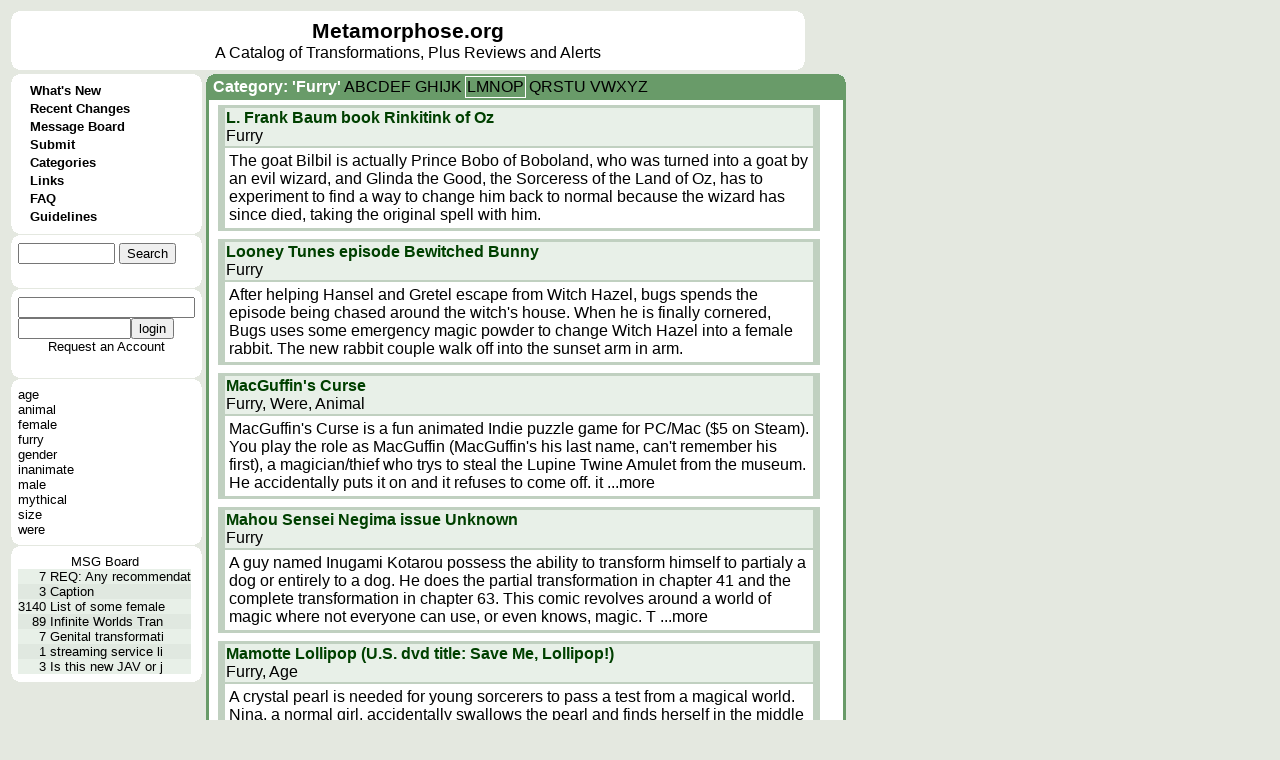

--- FILE ---
content_type: text/html; charset=UTF-8
request_url: https://www.metamorphose.org/category/show.htp?name=furry&se0=entry_category&se1=show&pickletter=M
body_size: 39865
content:
<html>
<head>
<meta http-equiv="Pragma" content="no-cache">
<meta http-equiv="Expires" content="-1">
<meta http-equiv="Content-Type" content="text/html; charset=US-ASCII">
<meta charset="UTF-8">
<title>Metamorphose</title><style>
a{color: 000000; text-decoration: none; font-family: arial; font-size: 12pt;}
a:hover{color: 000000; text-decoration: underline; font-family: arial; font-size: 12pt;}
a.wiki{color: 000000; text-decoration: underline; font-family: arial; font-size: 12pt;}
a.wiki:hover{color: 006000; text-decoration: underline; font-family: arial; font-size: 12pt;}
td.colname{background-color: #c0d0c0; font-family: arial;}
td.divider{background-color: #ffffff; font-family: arial; font-weight: bold; color: #008000; border-bottom: solid #205020}
td.rowname{background-color: #c0d0c0; font-family: arial;}
td.evenrow{background-color: #e8f0e8; font-family: arial;}
td.oddrow{background-color: #e0e8e0; font-family: arial;}
button{background-color: #e0e8e0; font-family: arial;}
input.text{background-color: #ffffff; font-family: arial; border-width: 1pt;}
input.checkbox{background-color: #ffffff; font-family: arial; border-width: 1pt;}
input.radio{background-color: #ffffff; font-family: arial;  border-width: 1pt;}
input.file{background-color: #ffffff; font-family: arial; border-width: 1pt;}
textarea{background-color: #ffffff; font-family: arial; border-width: 1pt;}
select{background-color: #ffffff; font-family: arial; border-width: 1pt;}
a.menu{color: 000000; text-decoration: none; font-family: arial; font-size: 10pt; font-weight: 600;}
a.menu:hover{color: 000000; text-decoration: underline; font-family: arial; font-size: 10pt; font-weight: 600;}
a.menuselected{color: #ffffff; text-decoration: none; font-family: arial; font-size: 10pt; font-weight: 600;}
a.menuselected:hover{color: #ffffff; text-decoration: underline; font-family: arial; font-size: 10pt; font-weight: 600;}
a.active{color: #ffffff; font-family: arial; font-size: 12pt; font-weight: bold;}
a.active:hover{color: #ffffff; text-decoration: underline; font-family: arial; font-size: 12pt; font-weight: bold;}
a.under{color: #e0e0e0; font-family: arial; font-size: 10pt; font-weight: bold;}
a.under:hover{color: #e0e0e0; text-decoration: underline; font-family: arial; font-size: 10pt; font-weight: bold;}
div.error{color: 800000; font-family: arial; font-weight: 600;}
body{background-color:  #e4e8e0; font-family: arial; font-size: 10pt;}
td.menubreak{width: 148; height: 4; background-color: #90A131;} td.menuselected{background-color: #6E946E;} table.bubble{border-collapse: collapse; border-spacing: 0;} td.bubble1{width: 7; height: 8; background-image: url(/style/c1.gif); padding: 0;} td.bubble2{background-color: #FFFFFF; padding: 0;} td.bubble3{width: 7; height: 8; background-image: url(/style/c3.gif); padding: 0;} td.bubble4{background-color: #FFFFFF; padding: 0;} td.bubble5{background-color: #FFFFFF; padding: 0;} td.bubble6{background-color: #FFFFFF; padding: 0;} td.bubble7{width: 7; height: 8; background-image: url(/style/c7.gif); padding: 0;} td.bubble8{background-color: #FFFFFF; padding: 0;} td.bubble9{width: 7; height: 8; background-image: url(/style/c9.gif); padding: 0;} table.under{border-collapse: collapse; border-spacing: 0;} td.under4{width: 7; background-repeat: no-repeat; background-image: url(/style/bundera1.gif); padding: 0;} td.under5{background-color: #758F75; color: #e0e0e0; padding: 0;} td.under6{width: 7; background-repeat: no-repeat; background-image: url(/style/bundera3.gif); padding: 0;} td.underb4{width: 7; background-repeat: no-repeat; background-image: url(/style/bunderb1.gif); padding: 0;} td.underb5{background-color: #758F75; border-top: #E0E8E0 1px solid; color: #e0e0e0; padding: 0;} td.underb6{width: 7; background-repeat: no-repeat; background-image: url(/style/bunderb3.gif); padding: 0;} table.header{border-collapse: collapse; border-spacing: 0;} td.header4{width: 7; background-repeat: no-repeat; background-image: url(/style/bheada1.gif); padding: 0;} td.header5{background-color: #699B69; color: #FFFFFF; padding: 0;} td.header6{width: 7; background-repeat: no-repeat; background-image: url(/style/bheada3.gif); padding: 0;} td.headerb4{width: 7; background-repeat: no-repeat; background-image: url(/style/bheadb1.gif); padding: 0;} td.headerb5{background-color: #699B69; border-top: #E0E8E0 1px solid; color: #FFFFFF; padding: 0;} td.headerb6{width: 7; background-repeat: no-repeat; background-image: url(/style/bheadb3.gif); padding: 0;} td.active4{width: 7; background-repeat: repeat-y; background-image: url(/style/bhead4.gif); padding: 0;} td.active5{background-color: #FFFFFF; padding: 0;} td.active6{width: 7; background-repeat: repeat-y; background-image: url(/style/bhead6.gif); padding: 0;} td.active7{width: 7; height: 8; background-image: url(/style/bhead7.gif); padding: 0;} td.active8{height: 8; background-repeat: repeat-x; background-image: url(/style/bhead8.gif); padding: 0;} td.active9{width: 7; height: 8; background-image: url(/style/bhead9.gif); padding: 0;} td.bubblesplit{height: 1; padding: 0;} span.wikititle{font-size: 16pt; font-weight: bold;} span.active{font-size: 12pt; color: #ffffff; font-weight: bold;} a.sidebar{color: 000000; text-decoration: none; font-family: arial; font-size: 10pt;}
a.sidebar:hover{color: 000000; text-decoration: underline; font-family: arial; font-size: 10pt;}
a.reviewname{color: 005028; text-decoration: none; font-family: arial; font-size: 12pt; font-weight: bold;}
a.reviewname:hover{color: 005028; text-decoration: underline; font-family: arial; font-size: 12pt; font-weight: bold}
a.linkname{color: 002850; text-decoration: none; font-family: arial; font-size: 12pt; font-weight: bold;}
a.linkname:hover{color: 002850; text-decoration: underline; font-family: arial; font-size: 12pt; font-weight: bold}
a.entryname{color: 004000; text-decoration: none; font-family: arial; font-size: 12pt; font-weight: bold;}
a.entryname:hover{color: 004000; text-decoration: underline; font-family: arial; font-size: 12pt; font-weight: bold}
td.wiki{background-color: #ffffff; vertical-align:top;} span.wikimodtext{background-color: #d0d040;} span.wikinewtext{background-color: #40d040;} span.wikideltext{background-color: #d04040;} </style>
<script>
</script>
</head>
<body ><font face=arial>
<table>
<tr>
<td colspan=2><table class=bubble>
<tr>
<td class=bubble1></td>
<td class=bubble2></td>
<td class=bubble3></td>
</tr>
<tr><td class=bubble4></td><td class=bubble5>
<table cellpadding=0 cellspacing=0 border=0><td width=780><center><table cellpadding=0 cellspacing=0 border=0></td><td width=100%>
<center><a href=/ style="font-size:16pt; font-weight:600;">Metamorphose.org</a><br>
A Catalog of Transformations, Plus Reviews and Alerts</td></table>
</td></table>
</td><td class=bubble6></td></tr>
<tr>
<td class=bubble7></td>
<td class=bubble8></td>
<td class=bubble9></td>
</tr>
</table>
</tr>
<tr><td valign=top>
<table class=bubble>
<tr>
<td class=bubble1></td>
<td class=bubble2></td>
<td class=bubble3></td>
</tr>
<tr><td class=bubble4></td><td class=bubble5>
<table cellpadding=0 cellspacing=0><tr><td>
<table cellpadding=0 cellspacing=0>
<td class=menu1></td>
<td class=menu2></td>
<td class=menu3></td>
</table></td></tr><tr><td>
<table cellpadding=0 cellspacing=0>
<tr>
<td class=menu4></td>
<td class=menu5>
<table cellpadding=0 cellspacing=0><td valign=top class=menudot>&nbsp;&nbsp;&nbsp;
</td><td>
<a href=/?se0=entry_history&se1=whatsnew class=menu>
What's New</td></table></td>
<td class=menu6></td>
</tr>
<tr>
<td class=menu4></td>
<td class=menudivider></td>
<td class=menu6></td>
</tr>
<tr>
<td class=menu4></td>
<td class=menu5>
<table cellpadding=0 cellspacing=0><td valign=top class=menudot>&nbsp;&nbsp;&nbsp;
</td><td>
<a href=/entry/changes.htp?se0=entry_history&se1=recentchanges class=menu>
Recent Changes</td></table></td>
<td class=menu6></td>
</tr>
<tr>
<td class=menu4></td>
<td class=menudivider></td>
<td class=menu6></td>
</tr>
<tr>
<td class=menu4></td>
<td class=menu5>
<table cellpadding=0 cellspacing=0><td valign=top class=menudot>&nbsp;&nbsp;&nbsp;
</td><td>
<a href=/thread/index.htp?se0=thread&se1=index class=menu>
Message Board</td></table></td>
<td class=menu6></td>
</tr>
<tr>
<td class=menu4></td>
<td class=menudivider></td>
<td class=menu6></td>
</tr>
<tr>
<td class=menu4></td>
<td class=menu5>
<table cellpadding=0 cellspacing=0><td valign=top class=menudot>&nbsp;&nbsp;&nbsp;
</td><td>
<a href=/entry/submit.htp?se0=entry&se1=submit class=menu>
Submit</td></table></td>
<td class=menu6></td>
</tr>
<tr>
<td class=menu4></td>
<td class=menudivider></td>
<td class=menu6></td>
</tr>
<tr>
<td class=menu4></td>
<td class=menu5>
<table cellpadding=0 cellspacing=0><td valign=top class=menudot>&nbsp;&nbsp;&nbsp;
</td><td>
<a href=/category/index.htp?se0=entry_category&se1=index class=menu>
Categories</td></table></td>
<td class=menu6></td>
</tr>
<tr>
<td class=menu4></td>
<td class=menudivider></td>
<td class=menu6></td>
</tr>
<tr>
<td class=menu4></td>
<td class=menu5>
<table cellpadding=0 cellspacing=0><td valign=top class=menudot>&nbsp;&nbsp;&nbsp;
</td><td>
<a href=/entry/lookup.htp?name=Metamorphose%20Links%20Page&se0=entry&se1=lookup class=menu>
Links</td></table></td>
<td class=menu6></td>
</tr>
<tr>
<td class=menu4></td>
<td class=menudivider></td>
<td class=menu6></td>
</tr>
<tr>
<td class=menu4></td>
<td class=menu5>
<table cellpadding=0 cellspacing=0><td valign=top class=menudot>&nbsp;&nbsp;&nbsp;
</td><td>
<a href=/entry/lookup.htp?name=Metamorphose%20FAQ&se0=entry&se1=lookup class=menu>
FAQ</td></table></td>
<td class=menu6></td>
</tr>
<tr>
<td class=menu4></td>
<td class=menudivider></td>
<td class=menu6></td>
</tr>
<tr>
<td class=menu4></td>
<td class=menu5>
<table cellpadding=0 cellspacing=0><td valign=top class=menudot>&nbsp;&nbsp;&nbsp;
</td><td>
<a href=/entry/lookup.htp?name=Metamorphose%20Posting%20Guidelines&se0=entry&se1=lookup class=menu>
Guidelines</td></table></td>
<td class=menu6></td>
</tr>
</table>
</td></tr><tr><td>
<table cellpadding=0 cellspacing=0><tr>
<td class=menu7></td>
<td class=menu8></td>
<td class=menu9></td>
</tr></table></td></tr></table>
</td><td class=bubble6></td></tr>
<tr>
<td class=bubble7></td>
<td class=bubble8></td>
<td class=bubble9></td>
</tr>
<tr><td class=bubblesplit></td></tr>
<tr>
<td class=bubble1></td>
<td class=bubble2></td>
<td class=bubble3></td>
</tr>
<tr><td class=bubble4></td><td class=bubble5>
<form action=/category/show.htp?se0=-posting&se1=parse&sas=name%3Dfurry%26se0%3Dentry_category%26se1%3Dshow%26pickletter%3DM method=post enctype="multipart/form-data" id="quicksearch" name="quicksearch">
<table cellpadding=0 cellspacing=0><td>
<input name=q1 size=10>
<input type=hidden name=iehack_1 value="entry search"><input type=submit name=1 value="Search"
></td><td>
</form>
</td></table
</td><td class=bubble6></td></tr>
<tr>
<td class=bubble7></td>
<td class=bubble8></td>
<td class=bubble9></td>
</tr>
<tr><td class=bubblesplit></td></tr>
<tr>
<td class=bubble1></td>
<td class=bubble2></td>
<td class=bubble3></td>
</tr>
<tr><td class=bubble4></td><td class=bubble5>
<form action=/category/show.htp?se0=-posting&se1=parse&sas=name%3Dfurry%26se0%3Dentry_category%26se1%3Dshow%26pickletter%3DM method=post enctype="multipart/form-data">
<table cellpadding=0 cellspacing=0>
<tr><td><input name="username"></td></tr>
<tr><td><input name="password" type=password size=12><input type=hidden name=iehack_2 value="login_session login"><input type=submit name=2 value="login"
></td></tr>
<tr><td></td></tr>
<tr><td><center><a href=/login.htp?se0=login_account&se1=request class=sidebar>Request an Account</a>
</td><td>
</form>
</td></tr>
</table>
</td><td class=bubble6></td></tr>
<tr>
<td class=bubble7></td>
<td class=bubble8></td>
<td class=bubble9></td>
</tr>
<tr><td class=bubblesplit></td></tr>
<tr>
<td class=bubble1></td>
<td class=bubble2></td>
<td class=bubble3></td>
</tr>
<tr><td class=bubble4></td><td class=bubble5>
<table cellpadding=0 cellspacing=0>
<tr><td><a href=/category/show.htp?name=age&se0=entry_category&se1=show class=sidebar>age</a></td></tr>
<tr><td><a href=/category/show.htp?name=animal&se0=entry_category&se1=show class=sidebar>animal</a></td></tr>
<tr><td><a href=/category/show.htp?name=female&se0=entry_category&se1=show class=sidebar>female</a></td></tr>
<tr><td><a href=/category/show.htp?name=furry&se0=entry_category&se1=show class=sidebar>furry</a></td></tr>
<tr><td><a href=/category/show.htp?name=gender&se0=entry_category&se1=show class=sidebar>gender</a></td></tr>
<tr><td><a href=/category/show.htp?name=inanimate&se0=entry_category&se1=show class=sidebar>inanimate</a></td></tr>
<tr><td><a href=/category/show.htp?name=male&se0=entry_category&se1=show class=sidebar>male</a></td></tr>
<tr><td><a href=/category/show.htp?name=mythical&se0=entry_category&se1=show class=sidebar>mythical</a></td></tr>
<tr><td><a href=/category/show.htp?name=size&se0=entry_category&se1=show class=sidebar>size</a></td></tr>
<tr><td><a href=/category/show.htp?name=were&se0=entry_category&se1=show class=sidebar>were</a></td></tr>
</table>
</td><td class=bubble6></td></tr>
<tr>
<td class=bubble7></td>
<td class=bubble8></td>
<td class=bubble9></td>
</tr>
<tr><td class=bubblesplit></td></tr>
<tr>
<td class=bubble1></td>
<td class=bubble2></td>
<td class=bubble3></td>
</tr>
<tr><td class=bubble4></td><td class=bubble5>
<table cellpadding=0 cellspacing=0 border=0>
<tr><td colspan=3><center><a href=/thread/index.htp?se0=thread&se1=index class=sidebar>MSG Board</td></tr>
<tr><td align=right class=evenrow><font size=2>7</td>
<td class=evenrow><font size=2>&nbsp;</td>
<td class=evenrow><a href=/thread/show.htp?threadid=31669&page=-1&se0=thread&se1=show class=sidebar>REQ: Any recommendat</td></tr><tr><td align=right class=oddrow><font size=2>3</td>
<td class=oddrow><font size=2>&nbsp;</td>
<td class=oddrow><a href=/thread/show.htp?threadid=35712&page=-1&se0=thread&se1=show class=sidebar>Caption</td></tr><tr><td align=right class=evenrow><font size=2>3140</td>
<td class=evenrow><font size=2>&nbsp;</td>
<td class=evenrow><a href=/thread/show.htp?threadid=19263&page=-1&se0=thread&se1=show class=sidebar>List of some female </td></tr><tr><td align=right class=oddrow><font size=2>89</td>
<td class=oddrow><font size=2>&nbsp;</td>
<td class=oddrow><a href=/thread/show.htp?threadid=34942&page=-1&se0=thread&se1=show class=sidebar>Infinite Worlds Tran</td></tr><tr><td align=right class=evenrow><font size=2>7</td>
<td class=evenrow><font size=2>&nbsp;</td>
<td class=evenrow><a href=/thread/show.htp?threadid=35669&page=-1&se0=thread&se1=show class=sidebar>Genital transformati</td></tr><tr><td align=right class=oddrow><font size=2>1</td>
<td class=oddrow><font size=2>&nbsp;</td>
<td class=oddrow><a href=/thread/show.htp?threadid=35711&page=-1&se0=thread&se1=show class=sidebar>streaming service li</td></tr><tr><td align=right class=evenrow><font size=2>3</td>
<td class=evenrow><font size=2>&nbsp;</td>
<td class=evenrow><a href=/thread/show.htp?threadid=35707&page=-1&se0=thread&se1=show class=sidebar>Is this new JAV or j</td></tr></table>
</td><td class=bubble6></td></tr>
<tr>
<td class=bubble7></td>
<td class=bubble8></td>
<td class=bubble9></td>
</tr>
</table>
</td><td valign=top width=640>
<table cellpadding=0 cellspacing=0>
<tr><td class=header4></td><td class=header5><table cellpadding=0 cellspacing=0><td align=left width=100%><b><font color=#FFFFFF><font color=#ffffff><table cellpadding=0 cellspacing=0 width=100%><td><a href=/category/show.htp?name=furry&se0=entry_category&se1=show&pickletter=M class=active>Category: 'Furry'</td><td align=right><table>
<td><a href=/category/show.htp?name=furry&se0=entry_category&se1=show&pickletter=A>A</a><a href=/category/show.htp?name=furry&se0=entry_category&se1=show&pickletter=B>B</a><a href=/category/show.htp?name=furry&se0=entry_category&se1=show&pickletter=C>C</a><a href=/category/show.htp?name=furry&se0=entry_category&se1=show&pickletter=D>D</a><a href=/category/show.htp?name=furry&se0=entry_category&se1=show&pickletter=E>E</a><a href=/category/show.htp?name=furry&se0=entry_category&se1=show&pickletter=F>F</a></td><td><a href=/category/show.htp?name=furry&se0=entry_category&se1=show&pickletter=G>G</a><a href=/category/show.htp?name=furry&se0=entry_category&se1=show&pickletter=H>H</a><a href=/category/show.htp?name=furry&se0=entry_category&se1=show&pickletter=I>I</a><a href=/category/show.htp?name=furry&se0=entry_category&se1=show&pickletter=J>J</a><a href=/category/show.htp?name=furry&se0=entry_category&se1=show&pickletter=K>K</a></td><td style="border: white solid 1px;"><a href=/category/show.htp?name=furry&se0=entry_category&se1=show&pickletter=L>L</a><a href=/category/show.htp?name=furry&se0=entry_category&se1=show&pickletter=M>M</a><a href=/category/show.htp?name=furry&se0=entry_category&se1=show&pickletter=N>N</a><a href=/category/show.htp?name=furry&se0=entry_category&se1=show&pickletter=O>O</a><a href=/category/show.htp?name=furry&se0=entry_category&se1=show&pickletter=P>P</a></td><td><a href=/category/show.htp?name=furry&se0=entry_category&se1=show&pickletter=Q>Q</a><a href=/category/show.htp?name=furry&se0=entry_category&se1=show&pickletter=R>R</a><a href=/category/show.htp?name=furry&se0=entry_category&se1=show&pickletter=S>S</a><a href=/category/show.htp?name=furry&se0=entry_category&se1=show&pickletter=T>T</a><a href=/category/show.htp?name=furry&se0=entry_category&se1=show&pickletter=U>U</a></td><td><a href=/category/show.htp?name=furry&se0=entry_category&se1=show&pickletter=V>V</a><a href=/category/show.htp?name=furry&se0=entry_category&se1=show&pickletter=W>W</a><a href=/category/show.htp?name=furry&se0=entry_category&se1=show&pickletter=X>X</a><a href=/category/show.htp?name=furry&se0=entry_category&se1=show&pickletter=Y>Y</a><a href=/category/show.htp?name=furry&se0=entry_category&se1=show&pickletter=Z>Z</a></td></table></td></table></table>
</td><td class=header6></td></tr><tr><td class=active4></td><td class=active5><table><tr>
<td><table><td bgcolor=c0d0c0 width=600>
<table>
<tr><td></td><td bgcolor=e8f0e8>
<a href=/entry/show.htp?rowid=736&se0=entry&se1=show class=entryname>L. Frank Baum book Rinkitink of Oz</a><br>
Furry<tr><td></td><td bgcolor=ffffff width=596><table><td>
The goat Bilbil is actually Prince Bobo of Boboland, who was turned into a goat by an evil wizard, and Glinda the Good, the Sorceress of the Land of Oz, has to experiment to find a way to change him back to normal because the wizard has since died, taking the original spell with him. </td></table></td><td></td></tr>
</table>
</td></table>
</td></tr>
<tr>
<td><table><td bgcolor=c0d0c0 width=600>
<table>
<tr><td></td><td bgcolor=e8f0e8>
<a href=/entry/show.htp?rowid=3990&se0=entry&se1=show class=entryname>Looney Tunes episode Bewitched Bunny</a><br>
Furry<tr><td></td><td bgcolor=ffffff width=596><table><td>

After helping Hansel and Gretel escape from Witch Hazel, bugs spends the episode being chased around the witch's house.  When he is finally cornered, Bugs uses some emergency magic powder to change Witch Hazel into a female rabbit.  The new rabbit couple walk off into the sunset arm in arm.</td></table></td><td></td></tr>
</table>
</td></table>
</td></tr>
<tr>
<td><table><td bgcolor=c0d0c0 width=600>
<table>
<tr><td></td><td bgcolor=e8f0e8>
<a href=/entry/show.htp?rowid=9176&se0=entry&se1=show class=entryname>MacGuffin's Curse</a><br>
Furry, Were, Animal<tr><td></td><td bgcolor=ffffff width=596><table><td>

MacGuffin's Curse is a fun animated Indie puzzle game for PC/Mac ($5 on Steam). You play the role as MacGuffin (MacGuffin's his last name, can't remember his first), a magician/thief who trys to steal the Lupine Twine Amulet from the museum. He accidentally puts it on and it refuses to come off. it <a href=/entry/show.htp?rowid=9176&se0=entry&se1=show>...more</a></td></table></td><td></td></tr>
</table>
</td></table>
</td></tr>
<tr>
<td><table><td bgcolor=c0d0c0 width=600>
<table>
<tr><td></td><td bgcolor=e8f0e8>
<a href=/entry/show.htp?rowid=2007&se0=entry&se1=show class=entryname>Mahou Sensei Negima issue Unknown</a><br>
Furry<tr><td></td><td bgcolor=ffffff width=596><table><td>
A guy named Inugami Kotarou possess the ability to transform himself to partialy a dog or entirely to a dog. He does the partial transformation in chapter 41 and the complete transformation in chapter 63. This comic revolves around a world of magic where not everyone can use, or even knows, magic. T <a href=/entry/show.htp?rowid=2007&se0=entry&se1=show>...more</a></td></table></td><td></td></tr>
</table>
</td></table>
</td></tr>
<tr>
<td><table><td bgcolor=c0d0c0 width=600>
<table>
<tr><td></td><td bgcolor=e8f0e8>
<a href=/entry/show.htp?rowid=8239&se0=entry&se1=show class=entryname>Mamotte Lollipop (U.S. dvd title: Save Me, Lollipop!)</a><br>
Furry, Age<tr><td></td><td bgcolor=ffffff width=596><table><td>

A crystal pearl is needed for young sorcerers to pass a test from a magical world.  Nina, a normal girl, accidentally swallows the pearl and finds herself in the middle of quite a few magical plots to obtain it.  The gender switch is actually a body swap.  All the transformations are the poof varie <a href=/entry/show.htp?rowid=8239&se0=entry&se1=show>...more</a></td></table></td><td></td></tr>
</table>
</td></table>
</td></tr>
<tr>
<td><table><td bgcolor=c0d0c0 width=600>
<table>
<tr><td></td><td bgcolor=e8f0e8>
<a href=/entry/show.htp?rowid=7236&se0=entry&se1=show class=entryname>Marker (2005)</a><br>
Furry<tr><td></td><td bgcolor=ffffff width=596><table><td>


In a small town, some people (&quot;Markers&quot;) transform into half-human, half-goat creatures.

 (Spoiler Text) 

The transformation is central to the plot and reasonably well developed.

Viewed on Vongo (http://www.vongo.com), aka Starz. Directed by John Piazs. </td></table></td><td></td></tr>
</table>
</td></table>
</td></tr>
<tr>
<td><table><td bgcolor=c0d0c0 width=600>
<table>
<tr><td></td><td bgcolor=e8f0e8>
<a href=/entry/show.htp?rowid=9229&se0=entry&se1=show class=entryname>Mastermind's Mutants</a><br>
Animal, Female, Furry, Monster<tr><td></td><td bgcolor=ffffff width=596><table><td>

A time-traveling super hero, shape-shifting actress, and telekinetic friend use a magical crystal to open portals to other worlds -- searching for a way to stop a mind-controlling super villain from turning everyone on Earth into mutant slaves.

Along the way, they discover an ancient alien secre <a href=/entry/show.htp?rowid=9229&se0=entry&se1=show>...more</a></td></table></td><td></td></tr>
</table>
</td></table>
</td></tr>
<tr>
<td><table><td bgcolor=c0d0c0 width=600>
<table>
<tr><td></td><td bgcolor=e8f0e8>
<a href=/entry/show.htp?rowid=205&se0=entry&se1=show class=entryname>Matthew-Raizoku's Forum</a><br>
Furry<tr><td></td><td bgcolor=ffffff width=596><table><td>
Matthew-Raizoku is a fan of Pokemon and furry tfs and has made his own message board that deals mainly with said transformations in the form of stories and art and discussion of Pokemon Mystery Dungeon.
 

</td></table></td><td></td></tr>
</table>
</td></table>
</td></tr>
<tr>
<td><table><td bgcolor=c0d0c0 width=600>
<table>
<tr><td></td><td bgcolor=e8f0e8>
<a href=/entry/show.htp?rowid=814&se0=entry&se1=show class=entryname>The Meeting commercial United Airline</a><br>
Furry<tr><td></td><td bgcolor=ffffff width=596><table><td>
A commerical where a bunch of business animals turn into humans.  At the end the girl sits down on a plane next to a frog.

The Meeting</td></table></td><td></td></tr>
</table>
</td></table>
</td></tr>
<tr>
<td><table><td bgcolor=c0d0c0 width=600>
<table>
<tr><td></td><td bgcolor=e8f0e8>
<a href=/entry/show.htp?rowid=7476&se0=entry&se1=show class=entryname>Melonpool</a><br>
Gender, Furry<tr><td></td><td bgcolor=ffffff width=596><table><td>

The cast has numerous brain swaps. Some of these are: Jalea swaps with Ralph, Mayberry swaps with Jalea, Ralph swaps with Sammy (Twice!), and Ralphie swaps with Maggie.
</td></table></td><td></td></tr>
</table>
</td></table>
</td></tr>
<tr>
<td><table><td bgcolor=c0d0c0 width=600>
<table>
<tr><td></td><td bgcolor=e8f0e8>
<a href=/entry/show.htp?rowid=8863&se0=entry&se1=show class=entryname>Metamorph</a><br>
Furry<tr><td></td><td bgcolor=ffffff width=596><table><td>


After receiving a mysterious package, the young 'cute character' illustrator, Mee is found slowly transforming into a Fennec Fox. As she treks through Downtown Tokyo, taking the subways, walking through crowds, Mee must endure painfully embarrassing transformations as her genetic makeup shifts fr <a href=/entry/show.htp?rowid=8863&se0=entry&se1=show>...more</a></td></table></td><td></td></tr>
</table>
</td></table>
</td></tr>
<tr>
<td><table><td bgcolor=c0d0c0 width=600>
<table>
<tr><td></td><td bgcolor=e8f0e8>
<a href=/entry/show.htp?rowid=2148&se0=entry&se1=show class=entryname>The Monster's Ring episode CBS story time</a><br>
Furry<tr><td></td><td bgcolor=ffffff width=596><table><td>
Boy being bullied buyd a magic ring from a wizard in a shop, that turns him into a monster.

Based on a book by Bruce Coville of the same name,  this was adapted into a short cartoon under CBS storytime. Kids of 80-90s just might recall it. Can't remember much from the cartoon, but I remember the  <a href=/entry/show.htp?rowid=2148&se0=entry&se1=show>...more</a></td></table></td><td></td></tr>
</table>
</td></table>
</td></tr>
<tr>
<td><table><td bgcolor=c0d0c0 width=600>
<table>
<tr><td></td><td bgcolor=e8f0e8>
<a href=/entry/show.htp?rowid=9225&se0=entry&se1=show class=entryname>Monyet Cantik</a><br>
Furry, Animal<tr><td></td><td bgcolor=ffffff width=596><table><td>

Indonesian mini series about a young girl who occasionally becomes a monkey girl.

She transformed into a monkey girl because a monkey clawed her arm when she was at the zoo.
</td></table></td><td></td></tr>
</table>
</td></table>
</td></tr>
<tr>
<td><table><td bgcolor=c0d0c0 width=600>
<table>
<tr><td></td><td bgcolor=e8f0e8>
<a href=/entry/show.htp?rowid=9384&se0=entry&se1=show class=entryname>Monyet Cantik 2</a><br>
Furry, Animal<tr><td></td><td bgcolor=ffffff width=596><table><td>

Indonesian second mini series about a young girl who occasionally becomes a monkey girl.

She transformed into a monkey girl because of the monkey clawed her arm when she was at the zoo or animal theme park. It said that it is a curse.
</td></table></td><td></td></tr>
</table>
</td></table>
</td></tr>
<tr>
<td><table><td bgcolor=c0d0c0 width=600>
<table>
<tr><td></td><td bgcolor=e8f0e8>
<a href=/entry/show.htp?rowid=83&se0=entry&se1=show class=entryname>MTV2 On-Air Promo commercial MTV2</a><br>
Furry<tr><td></td><td bgcolor=ffffff width=596><table><td>
In this animated promo an unseen scientist is studying a sloth-like creature.  It is given a suppository by the scientist.  Immediately, from the neck down it becomes a woman.  The scientist makes a note sets it down and then starts talking and getting close to it.  The shot pans over and an assista <a href=/entry/show.htp?rowid=83&se0=entry&se1=show>...more</a></td></table></td><td></td></tr>
</table>
</td></table>
</td></tr>
<tr>
<td><table><td bgcolor=c0d0c0 width=600>
<table>
<tr><td></td><td bgcolor=e8f0e8>
<a href=/entry/show.htp?rowid=466&se0=entry&se1=show class=entryname>Mutiple Authors net fiction New Worlds Awaiting</a><br>
Furry<tr><td></td><td bgcolor=ffffff width=596><table><td>
This is a group of stories about a world turned on its head by the rays of a supernova.  Everyone with a furry persona has woken up to find that they are that character and everyone else without one is gone.  All the furries try to deal with the current situation and figure out what to do next.  Som <a href=/entry/show.htp?rowid=466&se0=entry&se1=show>...more</a></td></table></td><td></td></tr>
</table>
</td></table>
</td></tr>
<tr>
<td><table><td bgcolor=c0d0c0 width=600>
<table>
<tr><td></td><td bgcolor=e8f0e8>
<a href=/entry/show.htp?rowid=8645&se0=entry&se1=show class=entryname>My Pet Girlfriend</a><br>
Furry<tr><td></td><td bgcolor=ffffff width=596><table><td>


Sam has a boring day at work, until an unexpected tip starts turning her into a feline. She rushes to the safety of her boyfriend, who consoles her. But... the transformation isn`t over. 
</td></table></td><td></td></tr>
</table>
</td></table>
</td></tr>
<tr>
<td><table><td bgcolor=c0d0c0 width=600>
<table>
<tr><td></td><td bgcolor=e8f0e8>
<a href=/entry/show.htp?rowid=8984&se0=entry&se1=show class=entryname>My Pet Girlfriend II</a><br>
Furry<tr><td></td><td bgcolor=ffffff width=596><table><td>

The exciting conclusion to &quot;My Pet Girlfriend&quot;! Sam and Daisy find themselves tricked by an old foe, and forced to transform! Along the way questions are finally answered, love is rekindled, and enemies meet face to face. 28 pages total including tons of bonus anthro TF art suggested by you, the re <a href=/entry/show.htp?rowid=8984&se0=entry&se1=show>...more</a></td></table></td><td></td></tr>
</table>
</td></table>
</td></tr>
<tr>
<td><table><td bgcolor=c0d0c0 width=600>
<table>
<tr><td></td><td bgcolor=e8f0e8>
<a href=/entry/show.htp?rowid=3472&se0=entry&se1=show class=entryname>New World</a><br>
Furry<tr><td></td><td bgcolor=ffffff width=596><table><td>
A powerfull and bored wizard decides to visit another world.  As part of the spell to go there, he has to bring someone from that world to his world.  The procedure ends up changing a man into a fox girl.
</td></table></td><td></td></tr>
</table>
</td></table>
</td></tr>
<tr>
<td><table><td bgcolor=c0d0c0 width=600>
<table>
<tr><td></td><td bgcolor=e8f0e8>
<a href=/entry/show.htp?rowid=1187&se0=entry&se1=show class=entryname>Newshounds</a><br>
Furry<tr><td></td><td bgcolor=ffffff width=596><table><td>
This webcomic takes place in a universe with Furries and Humans alike.  The setting is a newgroup that is mainly staffed by furries. 
In the recent comic the human boss, Lorna has to go to dentist to get her wisdom teeth pulled.  After coming out of the dentist, she has become a dog furry and all o <a href=/entry/show.htp?rowid=1187&se0=entry&se1=show>...more</a></td></table></td><td></td></tr>
</table>
</td></table>
</td></tr>
<tr>
<td><table><td bgcolor=c0d0c0 width=600>
<table>
<tr><td></td><td bgcolor=e8f0e8>
<a href=/entry/show.htp?rowid=8527&se0=entry&se1=show class=entryname>Night of the Demons 3 / Demon House</a><br>
Furry, Mythical<tr><td></td><td bgcolor=ffffff width=596><table><td>

Night of the Demons 3 (1997) by Paramount Pictures 

Some teenagers on Halloween end up at a haunted house and become the costumes they are wearing at the end of the climax.

A girl wearing a cat costume becomes a cat girl
one of the guys face becomes a devil sort mirroring the mask he wore
t <a href=/entry/show.htp?rowid=8527&se0=entry&se1=show>...more</a></td></table></td><td></td></tr>
</table>
</td></table>
</td></tr>
<tr>
<td><table><td bgcolor=c0d0c0 width=600>
<table>
<tr><td></td><td bgcolor=e8f0e8>
<a href=/entry/show.htp?rowid=8521&se0=entry&se1=show class=entryname>Nike Zoo Commercial</a><br>
Furry<tr><td></td><td bgcolor=ffffff width=596><table><td>

A Commercial from the Early 1980's which was about a new brand of shoes called the &quot;Nike Zoo&quot;  They were shoes that had animal print fabric and paw prints on the soles of the shoes (why can't you find any shoes like this now adays!?)

Either way, in the commercial, a child puts on the tiger print <a href=/entry/show.htp?rowid=8521&se0=entry&se1=show>...more</a></td></table></td><td></td></tr>
</table>
</td></table>
</td></tr>
<tr>
<td><table><td bgcolor=c0d0c0 width=600>
<table>
<tr><td></td><td bgcolor=e8f0e8>
<a href=/entry/show.htp?rowid=2499&se0=entry&se1=show class=entryname>Nivlek</a><br>
Furry<tr><td></td><td bgcolor=ffffff width=596><table><td>
Nivlek makes a wand that turns humans into animals.
</td></table></td><td></td></tr>
</table>
</td></table>
</td></tr>
<tr>
<td><table><td bgcolor=c0d0c0 width=600>
<table>
<tr><td></td><td bgcolor=e8f0e8>
<a href=/entry/show.htp?rowid=5085&se0=entry&se1=show class=entryname>Nocturnals issue Troll Bridge</a><br>
Furry, Animal<tr><td></td><td bgcolor=ffffff width=596><table><td>
This is a great series by a great artist, Dan Brereton. This issue has many great artists guesting. When halloween Girl finds an evil lantern that grants wishes it begins transporting her to different 'comic book' dimensions.
In one dimension Halloween Girl's father finds himself facing a group of  <a href=/entry/show.htp?rowid=5085&se0=entry&se1=show>...more</a></td></table></td><td></td></tr>
</table>
</td></table>
</td></tr>
<tr>
<td><table><td bgcolor=c0d0c0 width=600>
<table>
<tr><td></td><td bgcolor=e8f0e8>
<a href=/entry/show.htp?rowid=2334&se0=entry&se1=show class=entryname>NYX issue 5</a><br>
Furry<tr><td></td><td bgcolor=ffffff width=596><table><td>
After Tatiana, a mutant girl in the Bronx, comes into contact with the blood of an injured dog, she turns into a howling human/dog hybrid in the middle of her class.  When she later encounters a black cat near the end of the issue, she becomes a monstrous-looking cat person.

(Please note that the <a href=/entry/show.htp?rowid=2334&se0=entry&se1=show>...more</a></td></table></td><td></td></tr>
</table>
</td></table>
</td></tr>
<tr>
<td><table><td bgcolor=c0d0c0 width=600>
<table>
<tr><td></td><td bgcolor=e8f0e8>
<a href=/entry/show.htp?rowid=8334&se0=entry&se1=show class=entryname>Odin Sphere</a><br>
Animal, Gender, Male, Monster, Furry<tr><td></td><td bgcolor=ffffff width=596><table><td>

Cornelius, the young prince of Titania, suddenly wakes up to find himself in a strange and desolate place, and his body has somehow become that of a &quot;beast&quot;.
He has in fact been transformed into a Pooka, a rabbit-like creature that walks upright and has the ability to speak.
(Spoiler Text)

Aft <a href=/entry/show.htp?rowid=8334&se0=entry&se1=show>...more</a></td></table></td><td></td></tr>
</table>
</td></table>
</td></tr>
<tr>
<td><table><td bgcolor=c0d0c0 width=600>
<table>
<tr><td></td><td bgcolor=e8f0e8>
<a href=/entry/show.htp?rowid=1089&se0=entry&se1=show class=entryname>One Piece episode Avalanche!</a><br>
Furry<tr><td></td><td bgcolor=ffffff width=596><table><td>
In this episode they reveal that the leader or the a town had eaten the &quot;Ox-Ox Fruit&quot; which gives him the ability to turn into an Ox or an OxMan.  Tranformations are on screen and pretty good.</td></table></td><td></td></tr>
</table>
</td></table>
</td></tr>
<tr>
<td><table><td bgcolor=c0d0c0 width=600>
<table>
<tr><td></td><td bgcolor=e8f0e8>
<a href=/entry/show.htp?rowid=1082&se0=entry&se1=show class=entryname>One Piece episode Let's Get Ready to Rumble!</a><br>
Furry<tr><td></td><td bgcolor=ffffff width=596><table><td>
Luffy, Ussop, Zoro, Nami, and Sanji meet an interesting little blue-nosed Reindeer named Tony Tony Chopper.  Chopper is studying to be a doctor, under Dr Kureha, an older woman.  In the battle against King Wohpol and his Henchmen, Chopper demonstrates his Rumble Ball technique, which last for 3 minu <a href=/entry/show.htp?rowid=1082&se0=entry&se1=show>...more</a></td></table></td><td></td></tr>
</table>
</td></table>
</td></tr>
<tr>
<td><table><td bgcolor=c0d0c0 width=600>
<table>
<tr><td></td><td bgcolor=e8f0e8>
<a href=/entry/show.htp?rowid=9458&se0=entry&se1=show class=entryname>Out-Of-Placers</a><br>
Gender, Furry<tr><td></td><td bgcolor=ffffff width=596><table><td>

&quot;A story of inconvenient changes&quot;.

Imagine having your gender changed, pretty inconvenient right? Now imagine having your species changed at the same time, becoming a small, vulnerable bird-rat type thing.

This is Kassen's life. Not only does he have to cope with a new diet, cravings and urge <a href=/entry/show.htp?rowid=9458&se0=entry&se1=show>...more</a></td></table></td><td></td></tr>
</table>
</td></table>
</td></tr>
<tr>
<td><table><td bgcolor=c0d0c0 width=600>
<table>
<tr><td></td><td bgcolor=e8f0e8>
<a href=/entry/show.htp?rowid=5275&se0=entry&se1=show class=entryname>Outland issue Unknown</a><br>
Furry<tr><td></td><td bgcolor=ffffff width=596><table><td>
Bill Gates has a transporter accident that leaves him melded with Bill the Cat.  The following week he is restored, but his evil somehow gets into the TV, causing Barney the dinosaur to go nuts and eat the children.

</td></table></td><td></td></tr>
</table>
</td></table>
</td></tr>
<tr>
<td><table><td bgcolor=c0d0c0 width=600>
<table>
<tr><td></td><td bgcolor=e8f0e8>
<a href=/entry/show.htp?rowid=4649&se0=entry&se1=show class=entryname>Partridge Family, 2200 A.D. episode The Switch</a><br>
Furry<tr><td></td><td bgcolor=ffffff width=596><table><td>
Keith and a gorilla switch bodies as Danny pulls the switch on Dr. Binkley's molecular transformer, and the family does its show with a crowd-pleasing addition. Danny gets his due as Veenie mistakenly flips the switch while Danny and a pig are demonstrating the machine</td></table></td><td></td></tr>
</table>
</td></table>
</td></tr>
<tr>
<td><table><td bgcolor=c0d0c0 width=600>
<table>
<tr><td></td><td bgcolor=e8f0e8>
<a href=/entry/show.htp?rowid=7652&se0=entry&se1=show class=entryname>"Perfect Day(40)" episode of Ben 10</a><br>
Animal, Furry<tr><td></td><td bgcolor=ffffff width=596><table><td>

While inside his mind, Ben turns Gwen into a superhero anthro rat in order to escape.

Ben 10 is trapped school in a dream world where he, grandpa, and Gwen are left to fend off multiple villains led by Enon.

(Spoiler Text)

</td></table></td><td></td></tr>
</table>
</td></table>
</td></tr>
<tr>
<td><table><td bgcolor=c0d0c0 width=600>
<table>
<tr><td></td><td bgcolor=e8f0e8>
<a href=/entry/show.htp?rowid=3997&se0=entry&se1=show class=entryname>Pink Panther episode Pink-a-Rella</a><br>
Furry<tr><td></td><td bgcolor=ffffff width=596><table><td>
A number of transformations result after the Pink Panther gets a hold of a witches magic wand.  The final confortation with the witch sparks a transformation battle, ending with the witches being changed into a female pink panther.</td></table></td><td></td></tr>
</table>
</td></table>
</td></tr>
<tr>
<td><table><td bgcolor=c0d0c0 width=600>
<table>
<tr><td></td><td bgcolor=e8f0e8>
<a href=/entry/show.htp?rowid=1177&se0=entry&se1=show class=entryname>Poodle Boy</a><br>
Furry<tr><td></td><td bgcolor=ffffff width=596><table><td>
The Oct. 31st, 2005 issue of the tabloid World Weekly News features a cover story about a poodle transformed into a mostly human 5-year-old boy using hormone treatment.  A childless couple had their poodle turned into a human in a matter of weeks because the wife couldn't conceive.</td></table></td><td></td></tr>
</table>
</td></table>
</td></tr>
</table>
<table class=bubble>
<tr>
<td class=bubble1></td>
<td class=bubble2></td>
<td class=bubble3></td>
</tr>
<tr><td class=bubble4></td><td class=bubble5>
<b>Explanation of the category 'Furry'</b><br><br>

A human takes on animal-like qualities or features, such as a tail.
Also used for an animal with human-like characteristics, such as a
raccoon able to speak English, or a fox that can walk upright in
bipedal fashion like a human.<br><br>Also known as <i>Anthromorphic</i>
 or <i>Anthropomorphic</i>
<br><br><nobr><a href=/category/show.htp?entryid=7272&se0=entry&se1=change&sas=name%3Dfurry%26se0%3Dentry_category%26se1%3Dshow%26pickletter%3DM class=link>[Edit this Page]</a></nobr></td><td class=bubble6></td></tr>
<tr>
<td class=bubble7></td>
<td class=bubble8></td>
<td class=bubble9></td>
</tr>
</table></td><td class=active6></td></tr>
<tr>
<td class=active7></td>
<td class=active8></td>
<td class=active9></td>
</tr>
</table>
</td></tr></table>
</body>
</html>
